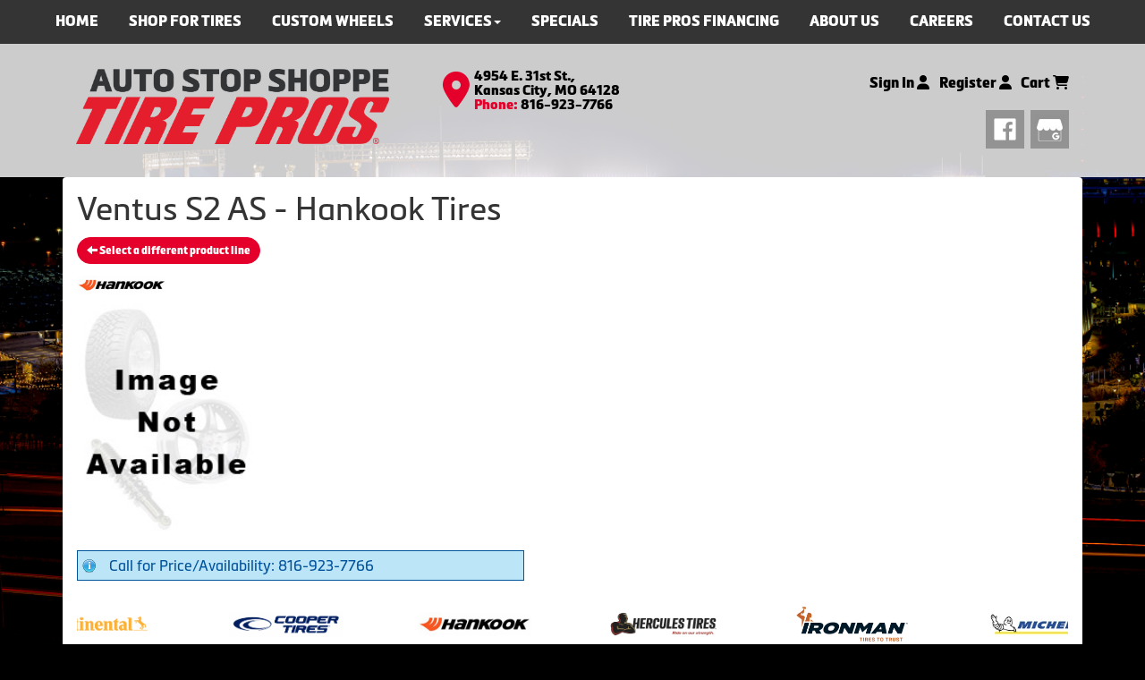

--- FILE ---
content_type: text/html; charset=UTF-8
request_url: http://www.autostopshoppe.net/browse/tires/Hankook-19/Ventus-S2-AS-36256
body_size: 6477
content:
	<!DOCTYPE html>
	<html lang="en">
	
<!-- pageID 12 -->

<head>
    	<meta http-equiv="Content-Type" content="text/html; charset=utf-8" />
			<script>
			if (location.protocol != 'https:') {
				location.href = 'https:' + window.location.href.substring(window.location.protocol.length);
			};
		</script>
				<meta name="description" content="Auto Stop Shoppe sells top quality Hankook Ventus S2 AS tires to you at low, local pricing. Check out our coupons to save cash." />
			<meta http-equiv="Pragma" content="no-cache" />
	<meta http-equiv="Cache-control" content="no-cache" />
	<meta http-equiv="Expires" content="0" />
	<meta name="author" content="Auto Stop Shoppe Tire Pros" />

    <meta name="robots" content="index, follow" />


	<meta name="revisit-after" content="1 days" />
	<meta name="viewport" content="width=device-width, initial-scale=1">
	<title>Browse Our Selection of Tires, Sorted by Brand</title>
			<link rel="shortcut icon" type="image/x-icon" href="https://cdn.storesites.tireguru.net/assets/img/favicon.ico" />
		    <link rel="stylesheet" type="text/css" href="https://cdn.storesites.tireguru.net/assets/css/bootstrap.min.css" />
		<link rel="stylesheet" type="text/css" href="https://cdn.storesites.tireguru.net/assets/css/bootstrap-btn.min.css" />
		<link rel="stylesheet" type="text/css" href="https://cdn.storesites.tireguru.net/assets/css/bootstrap-pagination.min.css" />	<link rel="stylesheet" type="text/css" href="https://cdn.storesites.tireguru.net/assets/css/global.min.css" />
	<link rel="stylesheet" type="text/css" href="/theme/style.css?v=62fd8d1bb871f46bf59679fd40aa73a3" />
    <script src="https://kit.fontawesome.com/0bbbba98f5.js" crossorigin="anonymous"></script>
    <link href='https://fonts.googleapis.com/css?family=Courgette' rel='stylesheet' type='text/css'>
		<meta http-equiv="X-UA-Compatible" content="IE=10; IE=9; IE=8; IE=7; IE=EDGE" /> <!-- disable compat view -->
				<link rel="stylesheet" type="text/css" href="https://fonts.googleapis.com/css?family=Open+Sans" />
						<link rel="stylesheet" type="text/css" href="https://fonts.googleapis.com/css?family=Yellowtail" />
						<script type="text/javascript" src="https://cdn.storesites.tireguru.net/assets/js/jquery.1.11.0.min.js"></script>
						<script type="text/javascript" src="https://cdn.storesites.tireguru.net/assets/js/bootstrap.min.js"></script>
						<script type="text/javascript" src="https://cdn.storesites.tireguru.net/assets/js/marquee.js"></script>
						<script type="text/javascript" src="https://cdn.storesites.tireguru.net/assets/js/marquee.js"></script>
						<script type="text/javascript" src="https://cdn.storesites.tireguru.net/assets/js/sticky-header.js"></script>
						<script type="text/javascript" src="https://cdn.storesites.tireguru.net/assets/js/app.js"></script>
			        <script type="text/javascript" src="https://scontent.webcollage.net/api/v2/product-content"></script>
        	<script type="text/javascript">var use_quote_wording=false;</script>
	    <!-- recaptcha api js -->
    <script src='https://www.google.com/recaptcha/api.js'></script>
    <script src="https://unpkg.com/jspdf@latest/dist/jspdf.umd.min.js"></script>
    <script type="text/javascript" src="https://unpkg.com/jspdf-autotable@3.5.4/dist/jspdf.plugin.autotable.js"></script>

    <!-- Google Tag Manager -->
<script>(function(w,d,s,l,i){w[l]=w[l]||[];w[l].push({'gtm.start':
new Date().getTime(),event:'gtm.js'});var f=d.getElementsByTagName(s)[0],
j=d.createElement(s),dl=l!='dataLayer'?'&l='+l:'';j.async=true;j.src=
'https://www.googletagmanager.com/gtm.js?id='+i+dl;f.parentNode.insertBefore(j,f);
})(window,document,'script','dataLayer','GTM-WHCRZGV');</script>
<!-- End Google Tag Manager -->

<meta name="google-site-verification" content="icBoM8ciuShF5EjXB6socjsuFBNqi78TiWVpl_Qv0ds" />

<style>.movingElement:hover {
transform: translate(0,-5px);
-webkit-transform: translate(0,-5px); /** Chrome & Safari **/
-o-transform: translate(0,-5px); /** Opera **/
-moz-transform: translate(0,-5px); /** Firefox **/
box-sizing: border-box;
}
.navbar-nav a {
font-weight: 700;
}
.navbar-default .navbar-nav li .dropdown-menu li a {
font-weight: 700;
}
.ctaContainer {
background-color: #e4002b !important;
color: white !important;
}
.cta {
color: white !important;
border: 1px solid white !important;
}
.cta:hover {
background-color: white !important;
color: #e4002b  !important;
}
@media(min-width: 1050px) {
}
.btn-primary {
    background-color: #e4002b !important;
    border-color: #e4002b !important;
    border-radius: 15px !important;
}

.btn-primary:hover {
border-color: #e4002b !important;
color: #e4002b !important;
background-color: white !important;
</style>        <link rel="canonical" href="https://www.autostopshoppe.net/" />
        </head>
<body>
<a name="top" title=""></a>
<link href="https://fonts.googleapis.com/css?family=Anton&display=swap" rel="stylesheet">

<script data-account="dOns1PsIv0" src="https://cdn.userway.org/widget.js"></script>


<!-- Google Tag Manager (noscript) -->
<noscript><iframe src="https://www.googletagmanager.com/ns.html?id=GTM-WHCRZGV"
height="0" width="0" style="display:none;visibility:hidden"></iframe></noscript>
<!-- End Google Tag Manager (noscript) -->
<style>

    .tg-row-header-0{background-color:rgba(255,255,255,.8); margin:-5px auto 0 auto; padding:2em 0; }.tg-row-header-0 .tg-column-logo-0{}.tg-row-header-0 .tg-column-locations-1{color:#e4002b; }.tg-row-header-0 .tg-column-locations-1 .fa{background-color:white;} .tg-row-header-0 .tg-column-locations-1 a{color:black;} .tg-row-header-0 .tg-column-locations-1 a:hover{color:\#e4002b;} .tg-row-header-0 .tg-column-social-square-2{}.tg-row-header-0 .tg-column-social-square-2 a{color:black;} .tg-row-header-0 .tg-column-social-square-2 a:hover{color:#e4002b;} .tg-row-content-0{margin:25px 0 0 0; padding:2em 0; }.tg-row-content-0 .tg-column-general-0{}.tg-row-content-0 .tg-column-general-0 a{color:#e4002b;} .tg-row-content-0 .tg-column-general-0 a:hover{color:#343435;} .tg-row-content-0 .tg-column-general-1{}.tg-row-content-0 .tg-column-general-1 a{color:#e4002b;} .tg-row-content-0 .tg-column-general-1 a:hover{color:#343435;} .tg-row-content-0 .tg-column-general-2{}.tg-row-content-0 .tg-column-general-2 a{color:#e4002b;} .tg-row-content-0 .tg-column-general-2 a:hover{color:#343435;} .tg-row-content-0 .tg-column-general-3{}.tg-row-content-0 .tg-column-general-3 a{color:#e4002b;} .tg-row-content-0 .tg-column-general-3 a:hover{color:#343435;} .tg-row-content-1{margin:0 0 100px 0; }.tg-row-content-1 .tg-column-general-0{background-color:rgba(255,255,255,.8); font-size:18px; padding:10px 25px 25px 25px; }.tg-row-content-1 .tg-column-general-0 a{color:#e4002b;} .tg-row-content-1 .tg-column-general-0 a:hover{color:blue;} .tg-row-content-2{background-color:#343435; margin:0 auto 0 auto; padding:1em 0; }.tg-row-content-2 .tg-column-general-0{}.tg-row-content-2 .tg-column-general-0 a{color:#e4002b;} .tg-row-content-2 .tg-column-general-0 a:hover{color:#343435;} .tg-row-content-3{background-color:#e4002b; margin:0 auto 0 auto; padding:1px; }.tg-row-content-3 .tg-column-general-0{}.tg-row-content-3 .tg-column-general-0 a{color:#e4002b;} .tg-row-content-3 .tg-column-general-0 a:hover{color:#343435;} .tg-row-content-4{background-color:white; background-image:url("/uploads/raw/Bessingers%20Tire%20Pros/shutterstock_1317045098%20copy.png"); margin:0 auto 0 auto; padding:4em 0; }.tg-row-content-4 .tg-column-coupons-0{}.tg-row-content-4 .tg-column-general-1{margin:10px 0 0 0; }.tg-row-content-4 .tg-column-general-1 a{color:#e4002b;} .tg-row-content-4 .tg-column-general-1 a:hover{color:#343435;} .tg-row-content-5{background-color:#e4002b; margin:0 auto 0 auto; padding:1px; }.tg-row-content-5 .tg-column-general-0{}.tg-row-content-5 .tg-column-general-0 a{color:#e4002b;} .tg-row-content-5 .tg-column-general-0 a:hover{color:#343435;} .tg-row-content-6{background-color:rgba(0, 0, 0, 0.8); margin:0 auto 0 auto; padding:1em 0; }.tg-row-content-6 .tg-column-general-0{font-size:18px; color:white; }.tg-row-content-6 .tg-column-general-0 a{color:#e4002b;} .tg-row-content-6 .tg-column-general-0 a:hover{color:#343435;} .tg-row-content-7{background-color:rgba(0, 0, 0, 0.8); margin:0 auto 0 auto; padding:4em 0; }.tg-row-content-7 .tg-column-general-0{}.tg-row-content-7 .tg-column-general-0 a{color:#e4002b;} .tg-row-content-7 .tg-column-general-0 a:hover{color:#343435;} .tg-row-content-7 .tg-column-general-1{}.tg-row-content-7 .tg-column-general-1 a{color:#e4002b;} .tg-row-content-7 .tg-column-general-1 a:hover{color:#343435;} .tg-row-content-7 .tg-column-general-2{}.tg-row-content-7 .tg-column-general-2 a{color:#e4002b;} .tg-row-content-7 .tg-column-general-2 a:hover{color:#343435;} .tg-row-content-8{background-color:rgba(0, 0, 0, 0.8); margin:0 auto 0 auto; padding:2em 0; }.tg-row-content-8 .tg-column-general-0{}.tg-row-content-8 .tg-column-general-0 a{color:#e4002b;} .tg-row-content-8 .tg-column-general-0 a:hover{color:#343435;} .tg-row-content-9{background-color:rgba(255,255,255,.5); margin:0 auto 0 auto; padding:6em 0; }.tg-row-content-9 .tg-column-general-0{}.tg-row-content-9 .tg-column-general-0 a{color:#e4002b;} .tg-row-content-9 .tg-column-general-0 a:hover{color:#343435;} .tg-row-content-9 .tg-column-general-1{}.tg-row-content-9 .tg-column-general-1 a{color:#e4002b;} .tg-row-content-9 .tg-column-general-1 a:hover{color:#343435;} .tg-row-content-9 .tg-column-general-2{}.tg-row-content-9 .tg-column-general-2 a{color:#e4002b;} .tg-row-content-9 .tg-column-general-2 a:hover{color:#343435;} .tg-row-content-10{background-color:#e4002b; margin:0 auto 0 auto; padding:1em 0; }.tg-row-content-10 .tg-column-general-0{}.tg-row-content-10 .tg-column-general-0 a{color:#e4002b;} .tg-row-content-10 .tg-column-general-0 a:hover{color:#343435;} .tg-row-content-11{background-image:url("/uploads/raw/Ultimate%20Auto%20Safety/HeaderBG.png"); margin:0 auto 0 auto; padding:2em 0; }.tg-row-content-11 .tg-column-general-0{font-size:18px; color:white; }.tg-row-content-11 .tg-column-general-0 a{color:red;} .tg-row-content-11 .tg-column-general-0 a:hover{color:blue;} .tg-row-content-12{background-color:#e4002b; margin:0 auto 0 auto; padding:1px; }.tg-row-content-12 .tg-column-general-0{}.tg-row-content-12 .tg-column-general-0 a{color:#e4002b;} .tg-row-content-12 .tg-column-general-0 a:hover{color:#343435;} .tg-row-footer-0{background-color:#343435; color:white; margin:-20px 0 0 0; }.tg-row-footer-0 .tg-column-footer-menu-0{}.tg-row-footer-0 .tg-column-footer-menu-0 a{color:white;} .tg-row-footer-0 .tg-column-footer-menu-0 a:hover{color:#e4002b;} .tg-row-footer-0 .tg-column-footer-menu-0 .btn:hover{color:#e4002b;} .tg-row-footer-0 .tg-column-footer-menu-0 .btn{background-color:#e4002b;} .tg-row-footer-0 .tg-column-footer-menu-0 .btn{border-color:#e4002b;} .tg-row-footer-0 .tg-column-footer-menu-0 .btn{color:white;} .tg-row-footer-0 .tg-column-footer-menu-0 div{color:white;} .tg-row-footer-0 .tg-column-footer-menu-0 ul li::before{color:#e4002b;} .tg-row-footer-0 .tg-column-footer-contact-1{}.tg-row-footer-0 .tg-column-footer-contact-1 a{color:white;} .tg-row-footer-0 .tg-column-footer-contact-1 a:hover{color:#e4002b;} .tg-row-footer-0 .tg-column-footer-contact-1 .btn:hover{color:#e4002b;} .tg-row-footer-0 .tg-column-footer-contact-1 .btn{background-color:#e4002b;} .tg-row-footer-0 .tg-column-footer-contact-1 .btn{border-color:#e4002b;} .tg-row-footer-0 .tg-column-footer-contact-1 .btn{color:white;} .tg-row-footer-0 .tg-column-footer-contact-1 div{color:white;} .tg-row-footer-0 .tg-column-footer-contact-1 ul li::before{color:#e4002b;} .tg-row-footer-0 .tg-column-footer-hours-2{}.tg-row-footer-0 .tg-column-footer-hours-2 a{color:white;} .tg-row-footer-0 .tg-column-footer-hours-2 a:hover{color:#e4002b;} .tg-row-footer-0 .tg-column-footer-hours-2 .btn:hover{color:#e4002b;} .tg-row-footer-0 .tg-column-footer-hours-2 .btn{background-color:#e4002b;} .tg-row-footer-0 .tg-column-footer-hours-2 .btn{border-color:#e4002b;} .tg-row-footer-0 .tg-column-footer-hours-2 .btn{color:white;} .tg-row-footer-0 .tg-column-footer-hours-2 div{color:white;} .tg-row-footer-0 .tg-column-footer-hours-2 ul li::before{color:#e4002b;} .tg-row-footer-1{}        @font-face {
            font-family: Metronic;
            src: url('https://tireguru-store-sites.s3.amazonaws.com/assets/fonts/metronic/MetronicProRegular.otf');
        }

        @font-face {
            font-family: Metronic;
            src: url('https://tireguru-store-sites.s3.amazonaws.com/assets/fonts/metronic/MetronicProBold.otf');
            font-weight: 600;
        }

        @font-face {
            font-family: Metronic;
            src: url('https://tireguru-store-sites.s3.amazonaws.com/assets/fonts/metronic/MetronicProBlack.otf');
            font-weight: bold;
        }

        @font-face {
            font-family: "Metronic Pro Black";
            src: url('https://tireguru-store-sites.s3.amazonaws.com/assets/fonts/metronic/MetronicProBlack.otf');
        }

        @font-face {
            font-family: "Metronic Pro Bold";
            src: url('https://tireguru-store-sites.s3.amazonaws.com/assets/fonts/metronic/MetronicProBold.otf');
        }
    
    body{
        background-color:black; font-size:16px; color:#343435; font-family:Metronic;     }

    .fixed-img {
        background-image: url("/uploads/raw/Auto%20Stop%20Shoppe/Kansas%20City.png")    }

    a {
        color:#e4002b;     }

    a:hover {
        color:#343435;     }

    .navbar-default .navbar-nav li a {
        color:white;     }

            .navbar-default .navbar-nav li a:hover,
        .navbar-default .navbar-nav li a:focus,
        .navbar-default .navbar-nav .open a:hover,
        .navbar-default .navbar-nav .open a:focus {
            color:#e4002b;         }

    
          .navbar-default .navbar-nav li .dropdown-toggle,
      .navbar-default .navbar-nav .open a:hover,
      .navbar-default .navbar-nav .open a:focus,
      .navbar-default {
        background-color:#343435;       }

                .navbar-default .navbar-nav li .dropdown-menu {
        background-color:white;     }
      
        .navbar-default .navbar-nav li .dropdown-menu li a {
    color:#343435;     }
    

        .navbar-default .navbar-nav li .dropdown-menu li a:hover {
    color:#e4002b;     }
    
    .footer-container {
      color:white;     }

    .footer-container a {
        color:white;     }

    .footer-container ul li a:hover {
        color:#343435;     }

    .footer-container ul li::before{
        color: ;    }

    .footer-container #footer-locations {
        color: #343435;    }

    .footer-container #footer-locations  a {
        color:#e4002b;     }

    .footer-container #footer-locations a:hover {
        color:#343435;     }

    @media (max-width: 767px) {
   .fixed-img {
       background-position: -100px;
   }
}
</style>
<div class="fixed-img"></div>
<div class="nav-container" id="sticky-header">
    <nav id="nav">
        <div class="navbar navbar-default" style="">
            <div class="navbar-header">
                <button type="button" class="navbar-toggle" data-toggle="collapse" data-target=".navbar-collapse">
                    <span class="sr-only">Menu</span>
                    <span class="icon-bar"></span>
                    <span class="icon-bar"></span>
                    <span class="icon-bar"></span>
                </button>
            </div><!-- /.navbar-header -->
            <div class="navbar-collapse collapse hidden" id="headerMenu">
                <ul>
<li><a title="Welcome to Auto Stop Shoppe Tire Pros in Kansas City, MO 64128" href="/">Home</a></li>
<li><a title="Shop for Tires at Auto Stop Shoppe Tire Pros in Kansas City, MO 64128" href="https://www.tirepros.com/?r=80530" target="_blank" rel="noopener noreferrer">Shop for Tires</a></li>
<li><a title="Shop for Wheels at Auto Stop Shoppe Tire Pros in Kansas City, MO 64128" href="/customwheels">Custom Wheels</a></li>
<li><a title="Automotive Services Available at Auto Stop Shoppe Tire Pros in Kansas City, MO 64128" href="/services">Services</a>
<ul>
<li><a title="Automotive Services Available at Auto Stop Shoppe Tire Pros in Kansas City, MO 64128" href="/services">Automotive Services</a></li>
<li><a title="Tire Pros Quick Bay Advantage, available at Auto Stop Shoppe Tire Pros in Kansas City, MO 64128" href="/quickbay">Tire Pros Quick Bay</a></li>
<li><a title="TPMS Services Available at Auto Stop Shoppe Tire Pros in Kansas City, MO 64128" href="/tpmsservice">Tire Pros TPMS Service</a></li>
<li><a title="Tire Pros Nationwide Warranty Available at Auto Stop Shoppe Tire Pros in Kansas City, MO 64128" href="/nationwide-service-warranty">Tire Pros Nationwide Warranties</a></li>
</ul>
</li>
<li><a title="Online Specials and Coupons Available at Auto Stop Shoppe Tire Pros in Kansas City, MO 64128" href="/coupons">Specials</a></li>
<li><a title="Financing Available at Auto Stop Shoppe Tire Pros in Kansas City, MO 64128" href="/financing">Tire Pros Financing</a></li>
<li><a title="About us at Auto Stop Shoppe Tire Pros in Kansas City, MO 64128" href="/aboutus">About Us</a></li>
<li><a title="Careers at Auto Stop Shoppe Tire Pros in Kansas City, MO" href="/careers-auto-stop-shoppe-tire-pros">Careers</a></li>
<li><a title="Contact Us at Auto Stop Shoppe Tire Pros in Kansas City, MO 64128" href="/home/contact">Contact Us</a></li>
</ul>            </div><!-- /.navbar-collapse.collapse -->
        </div><!-- /.navbar.navbar-default -->
    </nav><!-- /#nav -->
</div>

<script>
    //Add necessary bootstrap classes to the header
    $(document).ready(function() {
       $('#headerMenu').removeClass('hidden');
       var headerMenu = $('#headerMenu').children('ul');
       headerMenu.addClass('nav navbar-nav');

        var headerSubMenu = headerMenu.find('ul');
        if(headerSubMenu) {
            headerSubMenu.addClass('dropdown-menu');
            headerSubMenu.parent().addClass('dropdown');

            headerSubLink = headerSubMenu.siblings('a');
            headerSubLink.addClass('dropdown-toggle');
            headerSubLink.append('<span class="caret"></span>');
            headerSubLink.attr('data-toggle', 'dropdown');
        }
    });
</script>


<div class="header">

    <div class="container-fluid">

        <div class="normal-header-box">
            
    <div class="row">
        <div class="tg-row tg-row-header-0">
            <div class="container">
              <div class="col-md-4">
    <div class="tg-column tg-column-logo tg-column-logo-0 rounded-corners">
        <div>
        <div class="tg-content-block">
        <p style="text-align: center;"><a title="Welcome to Auto Stop Shoppe in Kansas City, MO 64128" href="/"><img src="/uploads/raw/Auto%20Stop%20Shoppe/Auto%20Stop%20Shoppe_StkLogo_2021.png" alt="Welcome to Auto Stop Shoppe in Kansas City, MO 64128" width="100%" title="Welcome to Auto Stop Shoppe in Kansas City, MO 64128" /></a></p>    </div>
</div>


    </div>
</div>
<div class="col-md-4">
    <div class="tg-column tg-column-locations tg-column-locations-1 rounded-corners">
        

<div class="address_bar">
    <div style="float: left; padding:3px 5px 0 0 ;">
        <i class="fas fa-map-marker-alt" style="font-size: 2.5em"></i>
    </div>
    <h3>
        <a onclick="ga('globalTracker.send', 'pageview', '/TG-389/'+window.location.href.replace(/^https?:\/\/([^\/]+)(.*)/, '$1')+'/vpv/map/http://maps.google.com/maps?f=d&source=s_d&hl=en&daddr=4954+E.+31st+St.,Kansas+City,MO,64128')" href="http://maps.google.com/maps?f=d&source=s_d&hl=en&daddr=4954+E.+31st+St.,Kansas+City,MO,64128" target="_blank" title="4954 E. 31st St., Kansas City, MO 64128">
            4954 E. 31st St., <br>Kansas City, MO 64128        </a><span>Phone: <a onclick="ga('globalTracker.send', 'pageview', '/TG-389/'+window.location.href.replace(/^https?:\/\/([^\/]+)(.*)/, '$1')+'/vpv/telephone/816-923-7766')" href="tel:8169237766" title="816-923-7766">816-923-7766</a></span>
            </h3>
</div>
    </div>
</div>
<div class="col-md-4">
    <div class="tg-column tg-column-social-square tg-column-social-square-2 rounded-corners">
        

<div class="account-links">
            <a href="/account/login" title="Sign In">
            Sign In
           <i class="fa fa-user" aria-hidden="true"></i>
        </a>
        <a href="/account/register" title="Register">
            Register
           <i class="fa fa-user" aria-hidden="true"></i>
        </a>
            <a href="/cart" title="Cart">
        Cart                <i class="fa fa-shopping-cart" aria-hidden="true"></i>
    </a>
</div><!-- /.account-links --><div class="social-icon">
                    <a href="https://www.facebook.com/Auto-Stop-Shoppe-151584691550004/" target="_blank" onclick="ga('globalTracker.send', 'pageview', '/TG-389/'+window.location.href.replace(/^https?:\/\/([^\/]+)(.*)/, '$1')+'/vpv/facebook')" title="facebook">
                    <img src="/theme/social-square-facebook.png" alt="facebook" class="facebook" title="facebook" />
                </a>
                                <a href="https://www.google.co.in/maps/place/Auto+Stop%2FTire+Pros/@39.0692328,-94.5253366,21z/data=!4m12!1m6!3m5!1s0x0:0xc207303c3a5bd4d0!2sAuto+Stop%2FTire+Pros!8m2!3d39.0692486!4d-94.5254561!3m4!1s0x0:0xc207303c3a5bd4d0!8m2!3d39.0692486!4d-94.5254561" target="_blank" onclick="ga('globalTracker.send', 'pageview', '/TG-389/'+window.location.href.replace(/^https?:\/\/([^\/]+)(.*)/, '$1')+'/vpv/google-plus')" title="google-plus">
                    <img src="/theme/social-square-google-plus.png" alt="google-plus" class="google-plus" title="google-plus" />
                </a>
                </div>
    </div>
</div>

                            </div>
        </div>


    </div>

        </div>

            </div>

</div>

	<div class="container">
        <div class="panel non-home">
	<h1>Ventus S2 AS - Hankook Tires</h1><p>
	<a href="http://www.autostopshoppe.net/browse/tires/Hankook-19" class="btn btn-sm btn-primary" title="Select a different product line">
		<i class="glyphicon glyphicon-arrow-left"></i>
		Select a different product line
	</a>
</p>
	<p>
		<img src="https://cdn.tirelink.tireguru.net/images/mfgs/hankook.jpg" alt="Hankook" width="100" title="Hankook" />
	</p>
		<div class="span-250">
		<img src="//cdn.tirelink.tireguru.net/images/items/Ventus_S2_AS.jpg" alt="Ventus S2 AS" width="200" title="Ventus S2 AS" />
	</div>
	<div class="clear"></div>
<div class="info">Call for Price/Availability: 816-923-7766</div>	<div class="clearfix marquee-container">
		<!-- carousel items -->
		<div class="marquee">
      <ul class="marquee-content-items">

                                                  <li>
                                        <a href="http://www.autostopshoppe.net/browse/tires/BFGoodrich-7" title="BFGoodrich®"><img
                                                    src="https://cdn.tirelink.tireguru.net/images/mfgs/bfgoodrich.png"
                                                    alt="BFGoodrich®" title="BFGoodrich®"/></a>
                                    </li>
                                                                        <li>
                                        <a href="http://www.autostopshoppe.net/browse/tires/Continental-11" title="Continental"><img
                                                    src="https://cdn.tirelink.tireguru.net/images/mfgs/continental.png"
                                                    alt="Continental" title="Continental"/></a>
                                    </li>
                                                                        <li>
                                        <a href="http://www.autostopshoppe.net/browse/tires/Cooper-21" title="Cooper"><img
                                                    src="https://cdn.tirelink.tireguru.net/images/mfgs/Cooper-Tire-Logo-Vector.png"
                                                    alt="Cooper" title="Cooper"/></a>
                                    </li>
                                                                        <li>
                                        <a href="http://www.autostopshoppe.net/browse/tires/Hankook-19" title="Hankook"><img
                                                    src="https://cdn.tirelink.tireguru.net/images/mfgs/hankook.jpg"
                                                    alt="Hankook" title="Hankook"/></a>
                                    </li>
                                                                        <li>
                                        <a href="http://www.autostopshoppe.net/browse/tires/Hercules-18" title="Hercules"><img
                                                    src="https://cdn.tirelink.tireguru.net/images/mfgs/ATD_Hercules_Secondary_RGB.png"
                                                    alt="Hercules" title="Hercules"/></a>
                                    </li>
                                                                        <li>
                                        <a href="http://www.autostopshoppe.net/browse/tires/Ironman-302" title="Ironman"><img
                                                    src="https://cdn.tirelink.tireguru.net/images/mfgs/ironman_logo.png"
                                                    alt="Ironman" title="Ironman"/></a>
                                    </li>
                                                                        <li>
                                        <a href="http://www.autostopshoppe.net/browse/tires/Michelin-6" title="MICHELIN®"><img
                                                    src="https://cdn.tirelink.tireguru.net/images/mfgs/MichelinLogo2017_181217105718.jpg"
                                                    alt="MICHELIN®" title="MICHELIN®"/></a>
                                    </li>
                                                                        <li>
                                        <a href="http://www.autostopshoppe.net/browse/tires/Uniroyal-4" title="Uniroyal®"><img
                                                    src="https://cdn.tirelink.tireguru.net/images/mfgs/Uniroyal_Logo.png"
                                                    alt="Uniroyal®" title="Uniroyal®"/></a>
                                    </li>
                                          </div>
		</ul>
	</div>
		    </div><!-- .panel.non-home -->
	</div><!-- /.container -->
	
<div class="footer container-fluid">
    <div class="footer-container" style="background-color:#343435; ">
    
    <div class="row">
        <div class="tg-row tg-row-footer-0">
            <div class="container">
              <div class="col-md-4">
    <div class="tg-column tg-column-footer-menu tg-column-footer-menu-0 rounded-corners">
        <h3>Navigation</h3><ul>
<li><a title="Welcome to Auto Stop Shoppe Tire Pros in Kansas City, MO 64128" href="/">Home</a></li>
<li><a title="Shop for Tires at Auto Stop Shoppe Tire Pros in Kansas City, MO 64128" href="/search/tires">Buy Tires In-Store</a></li>
<li><a title="Shop for Tires at Auto Stop Shoppe Tire Pros in Kansas City, MO 64128" href="https://www.tirepros.com/?r=80530" target="_blank" rel="noopener noreferrer">Buy Tires Online</a></li>
<li></li>
<li></li>
<li><a title="Shop for Wheels at Auto Stop Shoppe Tire Pros in Kansas City, MO 64128" href="/customwheels">Custom Wheels</a></li>
<li><a title="Automotive Services Available at Auto Stop Shoppe Tire Pros in Kansas City, MO 64128" href="/services">Auto Services</a></li>
<li><a title="Online Specials and Coupons Available at Auto Stop Shoppe Tire Pros in Kansas City, MO 64128" href="/coupons">Specials</a></li>
<li><a title="Financing Available at Auto Stop Shoppe Tire Pros in Kansas City, MO 64128" href="/financing">Tire Pros Financing</a></li>
<li><a title="About us at Auto Stop Shoppe Tire Pros in Kansas City, MO 64128" href="/aboutus">About Us</a></li>
<li><a title="Contact Us at Auto Stop Shoppe Tire Pros in Kansas City, MO 64128" href="/home/contact">Contact Us</a></li>
</ul>    </div>
</div>
<div class="col-md-4">
    <div class="tg-column tg-column-footer-contact tg-column-footer-contact-1 rounded-corners">
        <h3>Contact Us</h3><ul>
          <li>
            4954 E. 31st St., Kansas City, MO 64128 
          </li>
          <li>
            816-923-7766
          </li>
          <li>
             astopshoppe@kc.rr.com
          </li>
        </ul>    </div>
</div>
<div class="col-md-4">
    <div class="tg-column tg-column-footer-hours tg-column-footer-hours-2 rounded-corners">
        <h3>Working Hours</h3>            <ul>
        <li>Monday to Friday: 8:00am - 6:00pm</li><li>Saturday: 8:00am - 1:00pm</li><li>Sunday: Closed</li>            </ul>
                    </div>
</div>

                            </div>
        </div>


    </div>


    <div class="row">
        <div class="tg-row tg-row-footer-1">
            <div class="container">
              
                            </div>
        </div>


    </div>

    </div>
</div><!-- /.panel.footer -->

     <div style="background-color:#343435; ; margin-top: -15px; margin-bottom: -15px;">
         <div class="clear"></div>
<div id="powered-by-container">
	<div id="powered-by">
		<div class="left">
			<a href="http://www.tireguru.net" title="Powered by Tire Guru - http://www.tireguru.net">
				<img src="https://cdn.storesites.tireguru.net/assets/img/tire_guru_logo-dark.png" alt="Powered by Tire Guru - http://www.tireguru.net" title="Powered by Tire Guru - http://www.tireguru.net" />
			</a>
		</div>
		<div class="right">
			<strong style="color: black !important">Copyright &copy; 2026 Tire Guru</strong><br>
			<a href="http://www.tireguru.net" title="Powered by Tire Guru Tire Sites				Tire and automotive dealer websites"><strong>Powered by Tire Guru Tire Sites</strong><br>
				Tire and automotive dealer websites
			</a>
		</div>

	</div>
</div>
    <div class="center accessibility">
        <a href="/home/accessibility" title="Having Trouble Viewing our Site?">Having Trouble Viewing our Site?</a>
    </div>
    </div>
    	<script type="text/javascript">
		$(document).ready(function() {
			$(function (){ createMarquee({
              duration:60000,
              padding: 25,
  		        marquee_class:'.marquee',
              container_class: '.marquee-container'});});		});
	</script>
	
<!--tire search javascript-->
<script type="text/javascript" src="/js/tire-search.js"></script>

<!--Tires Anytime Tire Search Java Script, if applicable-->
    <script>
        $('.customPhoneNumberGA').on('click', function() {
            ga('globalTracker.send', 'pageview', '/TG-389/'+window.location.href.replace(/^https?:\/\/([^\/]+)(.*)/, '$1')+'/vpv/telephone/816-923-7766')        })

        $('.customAddressGA').on('click', function() {
            ga('globalTracker.send', 'pageview', '/TG-389/'+window.location.href.replace(/^https?:\/\/([^\/]+)(.*)/, '$1')+'/vpv/vpv/map')        })
    </script>
    
</body>
</html>
<!-- 0.1917s / 7.81MB mem -->
<style>
    .copywriteContainer {
        width: 100%;
        text-align: center;
        padding-top: 5px;
    }
    .copywrite {
        font-size: small;
        font-weight: 300;
        display: inline-block;
        padding: 5px;
    }
    .copywriteText {
        color: revert !important;
    }

</style>
<div class="copywriteContainer" style="background-color:#343435; ">
    <p class="copywrite">
        <a href="/home/copywrite" class="copywriteText" title="Copyright &copy; American Business Management Systems, Inc.">Copyright &copy; American Business Management Systems, Inc.</a>
    </p>
</div>



--- FILE ---
content_type: text/html; charset=UTF-8
request_url: https://www.autostopshoppe.net/browse/tires/Hankook-19/Ventus-S2-AS-36256
body_size: 6173
content:
	<!DOCTYPE html>
	<html lang="en">
	
<!-- pageID 12 -->

<head>
    	<meta http-equiv="Content-Type" content="text/html; charset=utf-8" />
			<script>
			if (location.protocol != 'https:') {
				location.href = 'https:' + window.location.href.substring(window.location.protocol.length);
			};
		</script>
				<meta name="description" content="Auto Stop Shoppe sells top quality Hankook Ventus S2 AS tires to you at low, local pricing. Check out our coupons to save cash." />
			<meta http-equiv="Pragma" content="no-cache" />
	<meta http-equiv="Cache-control" content="no-cache" />
	<meta http-equiv="Expires" content="0" />
	<meta name="author" content="Auto Stop Shoppe Tire Pros" />

    <meta name="robots" content="index, follow" />


	<meta name="revisit-after" content="1 days" />
	<meta name="viewport" content="width=device-width, initial-scale=1">
	<title>Browse Our Selection of Tires, Sorted by Brand</title>
			<link rel="shortcut icon" type="image/x-icon" href="https://cdn.storesites.tireguru.net/assets/img/favicon.ico" />
		    <link rel="stylesheet" type="text/css" href="https://cdn.storesites.tireguru.net/assets/css/bootstrap.min.css" />
		<link rel="stylesheet" type="text/css" href="https://cdn.storesites.tireguru.net/assets/css/bootstrap-btn.min.css" />
		<link rel="stylesheet" type="text/css" href="https://cdn.storesites.tireguru.net/assets/css/bootstrap-pagination.min.css" />	<link rel="stylesheet" type="text/css" href="https://cdn.storesites.tireguru.net/assets/css/global.min.css" />
	<link rel="stylesheet" type="text/css" href="/theme/style.css?v=62fd8d1bb871f46bf59679fd40aa73a3" />
    <script src="https://kit.fontawesome.com/0bbbba98f5.js" crossorigin="anonymous"></script>
    <link href='https://fonts.googleapis.com/css?family=Courgette' rel='stylesheet' type='text/css'>
		<meta http-equiv="X-UA-Compatible" content="IE=10; IE=9; IE=8; IE=7; IE=EDGE" /> <!-- disable compat view -->
				<link rel="stylesheet" type="text/css" href="https://fonts.googleapis.com/css?family=Open+Sans" />
						<link rel="stylesheet" type="text/css" href="https://fonts.googleapis.com/css?family=Yellowtail" />
						<script type="text/javascript" src="https://cdn.storesites.tireguru.net/assets/js/jquery.1.11.0.min.js"></script>
						<script type="text/javascript" src="https://cdn.storesites.tireguru.net/assets/js/bootstrap.min.js"></script>
						<script type="text/javascript" src="https://cdn.storesites.tireguru.net/assets/js/marquee.js"></script>
						<script type="text/javascript" src="https://cdn.storesites.tireguru.net/assets/js/marquee.js"></script>
						<script type="text/javascript" src="https://cdn.storesites.tireguru.net/assets/js/sticky-header.js"></script>
						<script type="text/javascript" src="https://cdn.storesites.tireguru.net/assets/js/app.js"></script>
			        <script type="text/javascript" src="https://scontent.webcollage.net/api/v2/product-content"></script>
        	<script type="text/javascript">var use_quote_wording=false;</script>
	    <!-- recaptcha api js -->
    <script src='https://www.google.com/recaptcha/api.js'></script>
    <script src="https://unpkg.com/jspdf@latest/dist/jspdf.umd.min.js"></script>
    <script type="text/javascript" src="https://unpkg.com/jspdf-autotable@3.5.4/dist/jspdf.plugin.autotable.js"></script>

    <!-- Google Tag Manager -->
<script>(function(w,d,s,l,i){w[l]=w[l]||[];w[l].push({'gtm.start':
new Date().getTime(),event:'gtm.js'});var f=d.getElementsByTagName(s)[0],
j=d.createElement(s),dl=l!='dataLayer'?'&l='+l:'';j.async=true;j.src=
'https://www.googletagmanager.com/gtm.js?id='+i+dl;f.parentNode.insertBefore(j,f);
})(window,document,'script','dataLayer','GTM-WHCRZGV');</script>
<!-- End Google Tag Manager -->

<meta name="google-site-verification" content="icBoM8ciuShF5EjXB6socjsuFBNqi78TiWVpl_Qv0ds" />

<style>.movingElement:hover {
transform: translate(0,-5px);
-webkit-transform: translate(0,-5px); /** Chrome & Safari **/
-o-transform: translate(0,-5px); /** Opera **/
-moz-transform: translate(0,-5px); /** Firefox **/
box-sizing: border-box;
}
.navbar-nav a {
font-weight: 700;
}
.navbar-default .navbar-nav li .dropdown-menu li a {
font-weight: 700;
}
.ctaContainer {
background-color: #e4002b !important;
color: white !important;
}
.cta {
color: white !important;
border: 1px solid white !important;
}
.cta:hover {
background-color: white !important;
color: #e4002b  !important;
}
@media(min-width: 1050px) {
}
.btn-primary {
    background-color: #e4002b !important;
    border-color: #e4002b !important;
    border-radius: 15px !important;
}

.btn-primary:hover {
border-color: #e4002b !important;
color: #e4002b !important;
background-color: white !important;
</style>        <link rel="canonical" href="https://www.autostopshoppe.net/" />
        </head>
<body>
<a name="top" title=""></a>
<link href="https://fonts.googleapis.com/css?family=Anton&display=swap" rel="stylesheet">

<script data-account="dOns1PsIv0" src="https://cdn.userway.org/widget.js"></script>


<!-- Google Tag Manager (noscript) -->
<noscript><iframe src="https://www.googletagmanager.com/ns.html?id=GTM-WHCRZGV"
height="0" width="0" style="display:none;visibility:hidden"></iframe></noscript>
<!-- End Google Tag Manager (noscript) -->
<style>

    .tg-row-header-0{background-color:rgba(255,255,255,.8); margin:-5px auto 0 auto; padding:2em 0; }.tg-row-header-0 .tg-column-logo-0{}.tg-row-header-0 .tg-column-locations-1{color:#e4002b; }.tg-row-header-0 .tg-column-locations-1 .fa{background-color:white;} .tg-row-header-0 .tg-column-locations-1 a{color:black;} .tg-row-header-0 .tg-column-locations-1 a:hover{color:\#e4002b;} .tg-row-header-0 .tg-column-social-square-2{}.tg-row-header-0 .tg-column-social-square-2 a{color:black;} .tg-row-header-0 .tg-column-social-square-2 a:hover{color:#e4002b;} .tg-row-content-0{margin:25px 0 0 0; padding:2em 0; }.tg-row-content-0 .tg-column-general-0{}.tg-row-content-0 .tg-column-general-0 a{color:#e4002b;} .tg-row-content-0 .tg-column-general-0 a:hover{color:#343435;} .tg-row-content-0 .tg-column-general-1{}.tg-row-content-0 .tg-column-general-1 a{color:#e4002b;} .tg-row-content-0 .tg-column-general-1 a:hover{color:#343435;} .tg-row-content-0 .tg-column-general-2{}.tg-row-content-0 .tg-column-general-2 a{color:#e4002b;} .tg-row-content-0 .tg-column-general-2 a:hover{color:#343435;} .tg-row-content-0 .tg-column-general-3{}.tg-row-content-0 .tg-column-general-3 a{color:#e4002b;} .tg-row-content-0 .tg-column-general-3 a:hover{color:#343435;} .tg-row-content-1{margin:0 0 100px 0; }.tg-row-content-1 .tg-column-general-0{background-color:rgba(255,255,255,.8); font-size:18px; padding:10px 25px 25px 25px; }.tg-row-content-1 .tg-column-general-0 a{color:#e4002b;} .tg-row-content-1 .tg-column-general-0 a:hover{color:blue;} .tg-row-content-2{background-color:#343435; margin:0 auto 0 auto; padding:1em 0; }.tg-row-content-2 .tg-column-general-0{}.tg-row-content-2 .tg-column-general-0 a{color:#e4002b;} .tg-row-content-2 .tg-column-general-0 a:hover{color:#343435;} .tg-row-content-3{background-color:#e4002b; margin:0 auto 0 auto; padding:1px; }.tg-row-content-3 .tg-column-general-0{}.tg-row-content-3 .tg-column-general-0 a{color:#e4002b;} .tg-row-content-3 .tg-column-general-0 a:hover{color:#343435;} .tg-row-content-4{background-color:white; background-image:url("/uploads/raw/Bessingers%20Tire%20Pros/shutterstock_1317045098%20copy.png"); margin:0 auto 0 auto; padding:4em 0; }.tg-row-content-4 .tg-column-coupons-0{}.tg-row-content-4 .tg-column-general-1{margin:10px 0 0 0; }.tg-row-content-4 .tg-column-general-1 a{color:#e4002b;} .tg-row-content-4 .tg-column-general-1 a:hover{color:#343435;} .tg-row-content-5{background-color:#e4002b; margin:0 auto 0 auto; padding:1px; }.tg-row-content-5 .tg-column-general-0{}.tg-row-content-5 .tg-column-general-0 a{color:#e4002b;} .tg-row-content-5 .tg-column-general-0 a:hover{color:#343435;} .tg-row-content-6{background-color:rgba(0, 0, 0, 0.8); margin:0 auto 0 auto; padding:1em 0; }.tg-row-content-6 .tg-column-general-0{font-size:18px; color:white; }.tg-row-content-6 .tg-column-general-0 a{color:#e4002b;} .tg-row-content-6 .tg-column-general-0 a:hover{color:#343435;} .tg-row-content-7{background-color:rgba(0, 0, 0, 0.8); margin:0 auto 0 auto; padding:4em 0; }.tg-row-content-7 .tg-column-general-0{}.tg-row-content-7 .tg-column-general-0 a{color:#e4002b;} .tg-row-content-7 .tg-column-general-0 a:hover{color:#343435;} .tg-row-content-7 .tg-column-general-1{}.tg-row-content-7 .tg-column-general-1 a{color:#e4002b;} .tg-row-content-7 .tg-column-general-1 a:hover{color:#343435;} .tg-row-content-7 .tg-column-general-2{}.tg-row-content-7 .tg-column-general-2 a{color:#e4002b;} .tg-row-content-7 .tg-column-general-2 a:hover{color:#343435;} .tg-row-content-8{background-color:rgba(0, 0, 0, 0.8); margin:0 auto 0 auto; padding:2em 0; }.tg-row-content-8 .tg-column-general-0{}.tg-row-content-8 .tg-column-general-0 a{color:#e4002b;} .tg-row-content-8 .tg-column-general-0 a:hover{color:#343435;} .tg-row-content-9{background-color:rgba(255,255,255,.5); margin:0 auto 0 auto; padding:6em 0; }.tg-row-content-9 .tg-column-general-0{}.tg-row-content-9 .tg-column-general-0 a{color:#e4002b;} .tg-row-content-9 .tg-column-general-0 a:hover{color:#343435;} .tg-row-content-9 .tg-column-general-1{}.tg-row-content-9 .tg-column-general-1 a{color:#e4002b;} .tg-row-content-9 .tg-column-general-1 a:hover{color:#343435;} .tg-row-content-9 .tg-column-general-2{}.tg-row-content-9 .tg-column-general-2 a{color:#e4002b;} .tg-row-content-9 .tg-column-general-2 a:hover{color:#343435;} .tg-row-content-10{background-color:#e4002b; margin:0 auto 0 auto; padding:1em 0; }.tg-row-content-10 .tg-column-general-0{}.tg-row-content-10 .tg-column-general-0 a{color:#e4002b;} .tg-row-content-10 .tg-column-general-0 a:hover{color:#343435;} .tg-row-content-11{background-image:url("/uploads/raw/Ultimate%20Auto%20Safety/HeaderBG.png"); margin:0 auto 0 auto; padding:2em 0; }.tg-row-content-11 .tg-column-general-0{font-size:18px; color:white; }.tg-row-content-11 .tg-column-general-0 a{color:red;} .tg-row-content-11 .tg-column-general-0 a:hover{color:blue;} .tg-row-content-12{background-color:#e4002b; margin:0 auto 0 auto; padding:1px; }.tg-row-content-12 .tg-column-general-0{}.tg-row-content-12 .tg-column-general-0 a{color:#e4002b;} .tg-row-content-12 .tg-column-general-0 a:hover{color:#343435;} .tg-row-footer-0{background-color:#343435; color:white; margin:-20px 0 0 0; }.tg-row-footer-0 .tg-column-footer-menu-0{}.tg-row-footer-0 .tg-column-footer-menu-0 a{color:white;} .tg-row-footer-0 .tg-column-footer-menu-0 a:hover{color:#e4002b;} .tg-row-footer-0 .tg-column-footer-menu-0 .btn:hover{color:#e4002b;} .tg-row-footer-0 .tg-column-footer-menu-0 .btn{background-color:#e4002b;} .tg-row-footer-0 .tg-column-footer-menu-0 .btn{border-color:#e4002b;} .tg-row-footer-0 .tg-column-footer-menu-0 .btn{color:white;} .tg-row-footer-0 .tg-column-footer-menu-0 div{color:white;} .tg-row-footer-0 .tg-column-footer-menu-0 ul li::before{color:#e4002b;} .tg-row-footer-0 .tg-column-footer-contact-1{}.tg-row-footer-0 .tg-column-footer-contact-1 a{color:white;} .tg-row-footer-0 .tg-column-footer-contact-1 a:hover{color:#e4002b;} .tg-row-footer-0 .tg-column-footer-contact-1 .btn:hover{color:#e4002b;} .tg-row-footer-0 .tg-column-footer-contact-1 .btn{background-color:#e4002b;} .tg-row-footer-0 .tg-column-footer-contact-1 .btn{border-color:#e4002b;} .tg-row-footer-0 .tg-column-footer-contact-1 .btn{color:white;} .tg-row-footer-0 .tg-column-footer-contact-1 div{color:white;} .tg-row-footer-0 .tg-column-footer-contact-1 ul li::before{color:#e4002b;} .tg-row-footer-0 .tg-column-footer-hours-2{}.tg-row-footer-0 .tg-column-footer-hours-2 a{color:white;} .tg-row-footer-0 .tg-column-footer-hours-2 a:hover{color:#e4002b;} .tg-row-footer-0 .tg-column-footer-hours-2 .btn:hover{color:#e4002b;} .tg-row-footer-0 .tg-column-footer-hours-2 .btn{background-color:#e4002b;} .tg-row-footer-0 .tg-column-footer-hours-2 .btn{border-color:#e4002b;} .tg-row-footer-0 .tg-column-footer-hours-2 .btn{color:white;} .tg-row-footer-0 .tg-column-footer-hours-2 div{color:white;} .tg-row-footer-0 .tg-column-footer-hours-2 ul li::before{color:#e4002b;} .tg-row-footer-1{}        @font-face {
            font-family: Metronic;
            src: url('https://tireguru-store-sites.s3.amazonaws.com/assets/fonts/metronic/MetronicProRegular.otf');
        }

        @font-face {
            font-family: Metronic;
            src: url('https://tireguru-store-sites.s3.amazonaws.com/assets/fonts/metronic/MetronicProBold.otf');
            font-weight: 600;
        }

        @font-face {
            font-family: Metronic;
            src: url('https://tireguru-store-sites.s3.amazonaws.com/assets/fonts/metronic/MetronicProBlack.otf');
            font-weight: bold;
        }

        @font-face {
            font-family: "Metronic Pro Black";
            src: url('https://tireguru-store-sites.s3.amazonaws.com/assets/fonts/metronic/MetronicProBlack.otf');
        }

        @font-face {
            font-family: "Metronic Pro Bold";
            src: url('https://tireguru-store-sites.s3.amazonaws.com/assets/fonts/metronic/MetronicProBold.otf');
        }
    
    body{
        background-color:black; font-size:16px; color:#343435; font-family:Metronic;     }

    .fixed-img {
        background-image: url("/uploads/raw/Auto%20Stop%20Shoppe/Kansas%20City.png")    }

    a {
        color:#e4002b;     }

    a:hover {
        color:#343435;     }

    .navbar-default .navbar-nav li a {
        color:white;     }

            .navbar-default .navbar-nav li a:hover,
        .navbar-default .navbar-nav li a:focus,
        .navbar-default .navbar-nav .open a:hover,
        .navbar-default .navbar-nav .open a:focus {
            color:#e4002b;         }

    
          .navbar-default .navbar-nav li .dropdown-toggle,
      .navbar-default .navbar-nav .open a:hover,
      .navbar-default .navbar-nav .open a:focus,
      .navbar-default {
        background-color:#343435;       }

                .navbar-default .navbar-nav li .dropdown-menu {
        background-color:white;     }
      
        .navbar-default .navbar-nav li .dropdown-menu li a {
    color:#343435;     }
    

        .navbar-default .navbar-nav li .dropdown-menu li a:hover {
    color:#e4002b;     }
    
    .footer-container {
      color:white;     }

    .footer-container a {
        color:white;     }

    .footer-container ul li a:hover {
        color:#343435;     }

    .footer-container ul li::before{
        color: ;    }

    .footer-container #footer-locations {
        color: #343435;    }

    .footer-container #footer-locations  a {
        color:#e4002b;     }

    .footer-container #footer-locations a:hover {
        color:#343435;     }

    @media (max-width: 767px) {
   .fixed-img {
       background-position: -100px;
   }
}
</style>
<div class="fixed-img"></div>
<div class="nav-container" id="sticky-header">
    <nav id="nav">
        <div class="navbar navbar-default" style="">
            <div class="navbar-header">
                <button type="button" class="navbar-toggle" data-toggle="collapse" data-target=".navbar-collapse">
                    <span class="sr-only">Menu</span>
                    <span class="icon-bar"></span>
                    <span class="icon-bar"></span>
                    <span class="icon-bar"></span>
                </button>
            </div><!-- /.navbar-header -->
            <div class="navbar-collapse collapse hidden" id="headerMenu">
                <ul>
<li><a title="Welcome to Auto Stop Shoppe Tire Pros in Kansas City, MO 64128" href="/">Home</a></li>
<li><a title="Shop for Tires at Auto Stop Shoppe Tire Pros in Kansas City, MO 64128" href="https://www.tirepros.com/?r=80530" target="_blank" rel="noopener noreferrer">Shop for Tires</a></li>
<li><a title="Shop for Wheels at Auto Stop Shoppe Tire Pros in Kansas City, MO 64128" href="/customwheels">Custom Wheels</a></li>
<li><a title="Automotive Services Available at Auto Stop Shoppe Tire Pros in Kansas City, MO 64128" href="/services">Services</a>
<ul>
<li><a title="Automotive Services Available at Auto Stop Shoppe Tire Pros in Kansas City, MO 64128" href="/services">Automotive Services</a></li>
<li><a title="Tire Pros Quick Bay Advantage, available at Auto Stop Shoppe Tire Pros in Kansas City, MO 64128" href="/quickbay">Tire Pros Quick Bay</a></li>
<li><a title="TPMS Services Available at Auto Stop Shoppe Tire Pros in Kansas City, MO 64128" href="/tpmsservice">Tire Pros TPMS Service</a></li>
<li><a title="Tire Pros Nationwide Warranty Available at Auto Stop Shoppe Tire Pros in Kansas City, MO 64128" href="/nationwide-service-warranty">Tire Pros Nationwide Warranties</a></li>
</ul>
</li>
<li><a title="Online Specials and Coupons Available at Auto Stop Shoppe Tire Pros in Kansas City, MO 64128" href="/coupons">Specials</a></li>
<li><a title="Financing Available at Auto Stop Shoppe Tire Pros in Kansas City, MO 64128" href="/financing">Tire Pros Financing</a></li>
<li><a title="About us at Auto Stop Shoppe Tire Pros in Kansas City, MO 64128" href="/aboutus">About Us</a></li>
<li><a title="Careers at Auto Stop Shoppe Tire Pros in Kansas City, MO" href="/careers-auto-stop-shoppe-tire-pros">Careers</a></li>
<li><a title="Contact Us at Auto Stop Shoppe Tire Pros in Kansas City, MO 64128" href="/home/contact">Contact Us</a></li>
</ul>            </div><!-- /.navbar-collapse.collapse -->
        </div><!-- /.navbar.navbar-default -->
    </nav><!-- /#nav -->
</div>

<script>
    //Add necessary bootstrap classes to the header
    $(document).ready(function() {
       $('#headerMenu').removeClass('hidden');
       var headerMenu = $('#headerMenu').children('ul');
       headerMenu.addClass('nav navbar-nav');

        var headerSubMenu = headerMenu.find('ul');
        if(headerSubMenu) {
            headerSubMenu.addClass('dropdown-menu');
            headerSubMenu.parent().addClass('dropdown');

            headerSubLink = headerSubMenu.siblings('a');
            headerSubLink.addClass('dropdown-toggle');
            headerSubLink.append('<span class="caret"></span>');
            headerSubLink.attr('data-toggle', 'dropdown');
        }
    });
</script>


<div class="header">

    <div class="container-fluid">

        <div class="normal-header-box">
            
    <div class="row">
        <div class="tg-row tg-row-header-0">
            <div class="container">
              <div class="col-md-4">
    <div class="tg-column tg-column-logo tg-column-logo-0 rounded-corners">
        <div>
        <div class="tg-content-block">
        <p style="text-align: center;"><a title="Welcome to Auto Stop Shoppe in Kansas City, MO 64128" href="/"><img src="/uploads/raw/Auto%20Stop%20Shoppe/Auto%20Stop%20Shoppe_StkLogo_2021.png" alt="Welcome to Auto Stop Shoppe in Kansas City, MO 64128" width="100%" title="Welcome to Auto Stop Shoppe in Kansas City, MO 64128" /></a></p>    </div>
</div>


    </div>
</div>
<div class="col-md-4">
    <div class="tg-column tg-column-locations tg-column-locations-1 rounded-corners">
        

<div class="address_bar">
    <div style="float: left; padding:3px 5px 0 0 ;">
        <i class="fas fa-map-marker-alt" style="font-size: 2.5em"></i>
    </div>
    <h3>
        <a onclick="ga('globalTracker.send', 'pageview', '/TG-389/'+window.location.href.replace(/^https?:\/\/([^\/]+)(.*)/, '$1')+'/vpv/map/http://maps.google.com/maps?f=d&source=s_d&hl=en&daddr=4954+E.+31st+St.,Kansas+City,MO,64128')" href="http://maps.google.com/maps?f=d&source=s_d&hl=en&daddr=4954+E.+31st+St.,Kansas+City,MO,64128" target="_blank" title="4954 E. 31st St., Kansas City, MO 64128">
            4954 E. 31st St., <br>Kansas City, MO 64128        </a><span>Phone: <a onclick="ga('globalTracker.send', 'pageview', '/TG-389/'+window.location.href.replace(/^https?:\/\/([^\/]+)(.*)/, '$1')+'/vpv/telephone/816-923-7766')" href="tel:8169237766" title="816-923-7766">816-923-7766</a></span>
            </h3>
</div>
    </div>
</div>
<div class="col-md-4">
    <div class="tg-column tg-column-social-square tg-column-social-square-2 rounded-corners">
        

<div class="account-links">
            <a href="/account/login" title="Sign In">
            Sign In
           <i class="fa fa-user" aria-hidden="true"></i>
        </a>
        <a href="/account/register" title="Register">
            Register
           <i class="fa fa-user" aria-hidden="true"></i>
        </a>
            <a href="/cart" title="Cart">
        Cart                <i class="fa fa-shopping-cart" aria-hidden="true"></i>
    </a>
</div><!-- /.account-links --><div class="social-icon">
                    <a href="https://www.facebook.com/Auto-Stop-Shoppe-151584691550004/" target="_blank" onclick="ga('globalTracker.send', 'pageview', '/TG-389/'+window.location.href.replace(/^https?:\/\/([^\/]+)(.*)/, '$1')+'/vpv/facebook')" title="facebook">
                    <img src="/theme/social-square-facebook.png" alt="facebook" class="facebook" title="facebook" />
                </a>
                                <a href="https://www.google.co.in/maps/place/Auto+Stop%2FTire+Pros/@39.0692328,-94.5253366,21z/data=!4m12!1m6!3m5!1s0x0:0xc207303c3a5bd4d0!2sAuto+Stop%2FTire+Pros!8m2!3d39.0692486!4d-94.5254561!3m4!1s0x0:0xc207303c3a5bd4d0!8m2!3d39.0692486!4d-94.5254561" target="_blank" onclick="ga('globalTracker.send', 'pageview', '/TG-389/'+window.location.href.replace(/^https?:\/\/([^\/]+)(.*)/, '$1')+'/vpv/google-plus')" title="google-plus">
                    <img src="/theme/social-square-google-plus.png" alt="google-plus" class="google-plus" title="google-plus" />
                </a>
                </div>
    </div>
</div>

                            </div>
        </div>


    </div>

        </div>

            </div>

</div>

	<div class="container">
        <div class="panel non-home">
	<h1>Ventus S2 AS - Hankook Tires</h1><p>
	<a href="http://www.autostopshoppe.net/browse/tires/Hankook-19" class="btn btn-sm btn-primary" title="Select a different product line">
		<i class="glyphicon glyphicon-arrow-left"></i>
		Select a different product line
	</a>
</p>
	<p>
		<img src="https://cdn.tirelink.tireguru.net/images/mfgs/hankook.jpg" alt="Hankook" width="100" title="Hankook" />
	</p>
		<div class="span-250">
		<img src="//cdn.tirelink.tireguru.net/images/items/Ventus_S2_AS.jpg" alt="Ventus S2 AS" width="200" title="Ventus S2 AS" />
	</div>
	<div class="clear"></div>
<div class="info">Call for Price/Availability: 816-923-7766</div>	<div class="clearfix marquee-container">
		<!-- carousel items -->
		<div class="marquee">
      <ul class="marquee-content-items">

                                                  <li>
                                        <a href="http://www.autostopshoppe.net/browse/tires/BFGoodrich-7" title="BFGoodrich®"><img
                                                    src="https://cdn.tirelink.tireguru.net/images/mfgs/bfgoodrich.png"
                                                    alt="BFGoodrich®" title="BFGoodrich®"/></a>
                                    </li>
                                                                        <li>
                                        <a href="http://www.autostopshoppe.net/browse/tires/Continental-11" title="Continental"><img
                                                    src="https://cdn.tirelink.tireguru.net/images/mfgs/continental.png"
                                                    alt="Continental" title="Continental"/></a>
                                    </li>
                                                                        <li>
                                        <a href="http://www.autostopshoppe.net/browse/tires/Cooper-21" title="Cooper"><img
                                                    src="https://cdn.tirelink.tireguru.net/images/mfgs/Cooper-Tire-Logo-Vector.png"
                                                    alt="Cooper" title="Cooper"/></a>
                                    </li>
                                                                        <li>
                                        <a href="http://www.autostopshoppe.net/browse/tires/Hankook-19" title="Hankook"><img
                                                    src="https://cdn.tirelink.tireguru.net/images/mfgs/hankook.jpg"
                                                    alt="Hankook" title="Hankook"/></a>
                                    </li>
                                                                        <li>
                                        <a href="http://www.autostopshoppe.net/browse/tires/Hercules-18" title="Hercules"><img
                                                    src="https://cdn.tirelink.tireguru.net/images/mfgs/ATD_Hercules_Secondary_RGB.png"
                                                    alt="Hercules" title="Hercules"/></a>
                                    </li>
                                                                        <li>
                                        <a href="http://www.autostopshoppe.net/browse/tires/Ironman-302" title="Ironman"><img
                                                    src="https://cdn.tirelink.tireguru.net/images/mfgs/ironman_logo.png"
                                                    alt="Ironman" title="Ironman"/></a>
                                    </li>
                                                                        <li>
                                        <a href="http://www.autostopshoppe.net/browse/tires/Michelin-6" title="MICHELIN®"><img
                                                    src="https://cdn.tirelink.tireguru.net/images/mfgs/MichelinLogo2017_181217105718.jpg"
                                                    alt="MICHELIN®" title="MICHELIN®"/></a>
                                    </li>
                                                                        <li>
                                        <a href="http://www.autostopshoppe.net/browse/tires/Uniroyal-4" title="Uniroyal®"><img
                                                    src="https://cdn.tirelink.tireguru.net/images/mfgs/Uniroyal_Logo.png"
                                                    alt="Uniroyal®" title="Uniroyal®"/></a>
                                    </li>
                                          </div>
		</ul>
	</div>
		    </div><!-- .panel.non-home -->
	</div><!-- /.container -->
	
<div class="footer container-fluid">
    <div class="footer-container" style="background-color:#343435; ">
    
    <div class="row">
        <div class="tg-row tg-row-footer-0">
            <div class="container">
              <div class="col-md-4">
    <div class="tg-column tg-column-footer-menu tg-column-footer-menu-0 rounded-corners">
        <h3>Navigation</h3><ul>
<li><a title="Welcome to Auto Stop Shoppe Tire Pros in Kansas City, MO 64128" href="/">Home</a></li>
<li><a title="Shop for Tires at Auto Stop Shoppe Tire Pros in Kansas City, MO 64128" href="/search/tires">Buy Tires In-Store</a></li>
<li><a title="Shop for Tires at Auto Stop Shoppe Tire Pros in Kansas City, MO 64128" href="https://www.tirepros.com/?r=80530" target="_blank" rel="noopener noreferrer">Buy Tires Online</a></li>
<li></li>
<li></li>
<li><a title="Shop for Wheels at Auto Stop Shoppe Tire Pros in Kansas City, MO 64128" href="/customwheels">Custom Wheels</a></li>
<li><a title="Automotive Services Available at Auto Stop Shoppe Tire Pros in Kansas City, MO 64128" href="/services">Auto Services</a></li>
<li><a title="Online Specials and Coupons Available at Auto Stop Shoppe Tire Pros in Kansas City, MO 64128" href="/coupons">Specials</a></li>
<li><a title="Financing Available at Auto Stop Shoppe Tire Pros in Kansas City, MO 64128" href="/financing">Tire Pros Financing</a></li>
<li><a title="About us at Auto Stop Shoppe Tire Pros in Kansas City, MO 64128" href="/aboutus">About Us</a></li>
<li><a title="Contact Us at Auto Stop Shoppe Tire Pros in Kansas City, MO 64128" href="/home/contact">Contact Us</a></li>
</ul>    </div>
</div>
<div class="col-md-4">
    <div class="tg-column tg-column-footer-contact tg-column-footer-contact-1 rounded-corners">
        <h3>Contact Us</h3><ul>
          <li>
            4954 E. 31st St., Kansas City, MO 64128 
          </li>
          <li>
            816-923-7766
          </li>
          <li>
             astopshoppe@kc.rr.com
          </li>
        </ul>    </div>
</div>
<div class="col-md-4">
    <div class="tg-column tg-column-footer-hours tg-column-footer-hours-2 rounded-corners">
        <h3>Working Hours</h3>            <ul>
        <li>Monday to Friday: 8:00am - 6:00pm</li><li>Saturday: 8:00am - 1:00pm</li><li>Sunday: Closed</li>            </ul>
                    </div>
</div>

                            </div>
        </div>


    </div>


    <div class="row">
        <div class="tg-row tg-row-footer-1">
            <div class="container">
              
                            </div>
        </div>


    </div>

    </div>
</div><!-- /.panel.footer -->

     <div style="background-color:#343435; ; margin-top: -15px; margin-bottom: -15px;">
         <div class="clear"></div>
<div id="powered-by-container">
	<div id="powered-by">
		<div class="left">
			<a href="http://www.tireguru.net" title="Powered by Tire Guru - http://www.tireguru.net">
				<img src="https://cdn.storesites.tireguru.net/assets/img/tire_guru_logo-dark.png" alt="Powered by Tire Guru - http://www.tireguru.net" title="Powered by Tire Guru - http://www.tireguru.net" />
			</a>
		</div>
		<div class="right">
			<strong style="color: black !important">Copyright &copy; 2026 Tire Guru</strong><br>
			<a href="http://www.tireguru.net" title="Powered by Tire Guru Tire Sites				Tire and automotive dealer websites"><strong>Powered by Tire Guru Tire Sites</strong><br>
				Tire and automotive dealer websites
			</a>
		</div>

	</div>
</div>
    <div class="center accessibility">
        <a href="/home/accessibility" title="Having Trouble Viewing our Site?">Having Trouble Viewing our Site?</a>
    </div>
    </div>
    	<script type="text/javascript">
		$(document).ready(function() {
			$(function (){ createMarquee({
              duration:60000,
              padding: 25,
  		        marquee_class:'.marquee',
              container_class: '.marquee-container'});});		});
	</script>
	
<!--tire search javascript-->
<script type="text/javascript" src="/js/tire-search.js"></script>

<!--Tires Anytime Tire Search Java Script, if applicable-->
    <script>
        $('.customPhoneNumberGA').on('click', function() {
            ga('globalTracker.send', 'pageview', '/TG-389/'+window.location.href.replace(/^https?:\/\/([^\/]+)(.*)/, '$1')+'/vpv/telephone/816-923-7766')        })

        $('.customAddressGA').on('click', function() {
            ga('globalTracker.send', 'pageview', '/TG-389/'+window.location.href.replace(/^https?:\/\/([^\/]+)(.*)/, '$1')+'/vpv/vpv/map')        })
    </script>
    
</body>
</html>
<!-- 0.1947s / 7.81MB mem -->
<style>
    .copywriteContainer {
        width: 100%;
        text-align: center;
        padding-top: 5px;
    }
    .copywrite {
        font-size: small;
        font-weight: 300;
        display: inline-block;
        padding: 5px;
    }
    .copywriteText {
        color: revert !important;
    }

</style>
<div class="copywriteContainer" style="background-color:#343435; ">
    <p class="copywrite">
        <a href="/home/copywrite" class="copywriteText" title="Copyright &copy; American Business Management Systems, Inc.">Copyright &copy; American Business Management Systems, Inc.</a>
    </p>
</div>

